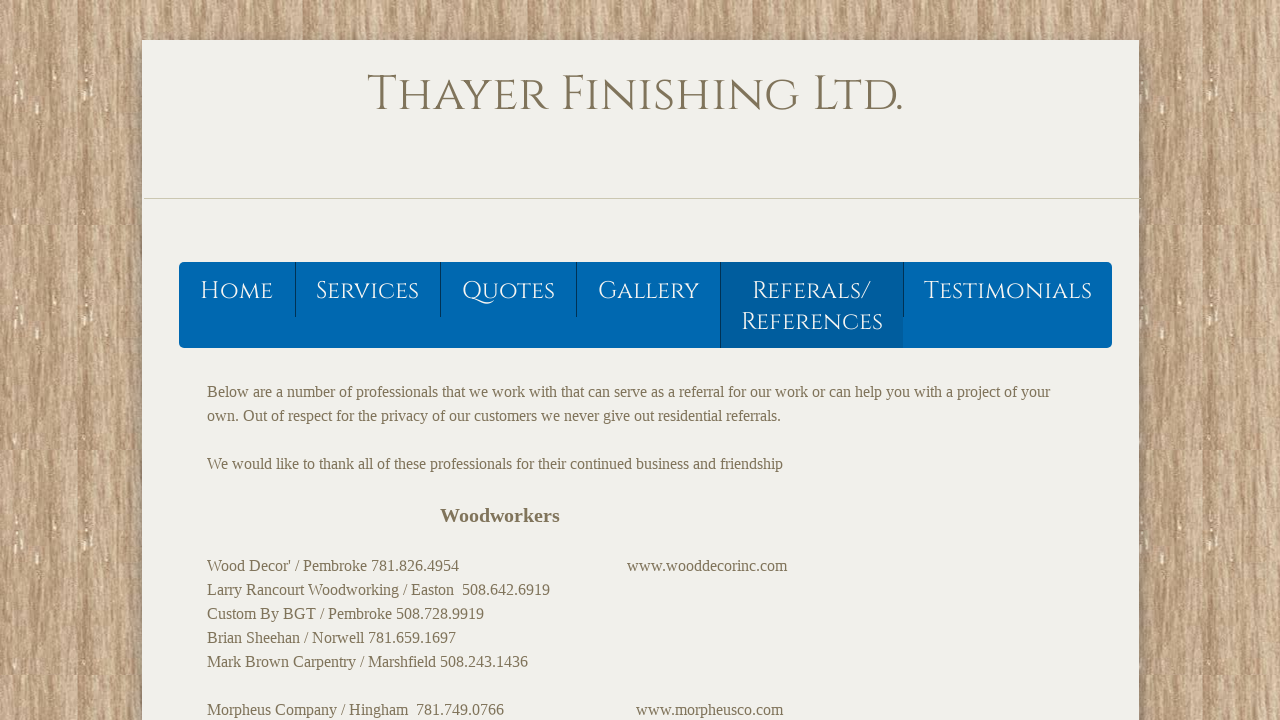

--- FILE ---
content_type: text/css
request_url: http://www.thayerfinishing.com/site.css?v=
body_size: 7485
content:
.wsb-canvas{width:100%;height:100%;position:absolute;overflow-x:auto;overflow-y:scroll;background-color:#f7f7f7;background-repeat:repeat}.wsb-canvas-scrollable{width:100%;position:absolute;z-index:0;top:0;left:0}.wsb-canvas-page-container{width:100%}[class^="icon-"],[class*=" icon-"]{display:inline-block;width:14px;height:14px;margin-top:2px;*margin-right:.3em;line-height:14px;vertical-align:text-top;background-position:14px 14px;background-repeat:no-repeat}.btn [class^="icon-"]{margin-right:4px}.wsb-preview-container{width:100%;height:100%;position:absolute;overflow:auto}.wsb-preview-desktop-container{margin:auto;width:974px;height:1200px;background-color:#f5ede0}.wsb-preview-desktop-page{position:absolute}.wsb-preview-mobile-container{width:100%;height:800px}.wsb-preview-mobile-phone-container{margin:100px auto;width:408px;height:660px}.wsb-preview-mobile-phone{border:30px solid black;border-bottom:80px solid black;width:408px;height:660px;background-color:#FFF;overflow-y:scroll;border-radius:20px}.wsb-media-gallery{margin:0 auto;position:relative}.wsb-media-gallery-slider{list-style:none outside none;margin:0;overflow:hidden;padding:0;text-align:center;position:relative}.wsb-media-gallery-slider.bordered{border:15px solid #f5f5f5}.wsb-media-gallery-slider li{left:0;height:100%;position:absolute;overflow:hidden;width:500px}.wsb-media-gallery-slider img{max-width:100%;max-height:100%;height:auto;width:auto;position:relative}.wsb-media-gallery-slider img.autosize{min-width:100%;min-height:100%;max-width:none;max-height:none}.wsb-media-gallery-caption{bottom:0;position:absolute;color:#fff;background-color:#000;background-color:rgba(0,0,0,.75);text-align:left;padding:10px}a .wsb-media-gallery-caption,a:link .wsb-media-gallery-caption,a:visited .wsb-media-gallery-caption,a:hover .wsb-media-gallery-caption{color:#fff}.wsb-media-gallery-pagination{text-align:center;display:block;list-style:none outside none;margin:0;padding:5px}.wsb-media-gallery-pagination li{background-color:#969696;height:10px;width:10px;display:inline-block;cursor:pointer;margin:4px;-webkit-box-shadow:inset 0 2px 2px rgba(50,50,50,.5);box-shadow:inset 0 2px 2px rgba(50,50,50,.5);-moz-border-radius:5px;-webkit-border-radius:5px;border-radius:5px}.wsb-media-gallery-pagination li.active{background-color:#98c22a;cursor:default}.wsb-media-gallery-pagination-thumbs-wrapper{display:block;position:absolute;left:40px;right:40px;overflow:hidden;bottom:0}.wsb-media-gallery-pagination-thumbs{display:block;list-style:none outside none;margin:0;padding:0;height:80px;position:relative}.wsb-media-gallery-pagination-thumbs li{background-color:transparent;height:60px;width:85px;display:inline-block;cursor:pointer;overflow:hidden;border:2px solid #fff;margin-top:15px!important;cursor:pointer}.wsb-media-gallery-pagination-thumbs li.active{background-color:#3182e6;border:2px solid #3182e6}.wsb-media-gallery-pagination-thumbs-left-arrow,.wsb-media-gallery-pagination-thumbs-right-arrow{width:30px;height:62px;display:block;position:absolute;bottom:1px;background-color:#474747;border:1px solid #474747;background-image:url(https://img1.wsimg.com/wst/v7/WSB7_J_20200505_0100_DEP-18418_2741/v2/images/wsb-slideshow-nav-arrows-sprt.png);background-repeat:no-repeat}.wsb-media-gallery-pagination-thumbs-left-arrow{background-position:10px -133px}.wsb-media-gallery-pagination-thumbs-right-arrow{background-position:10px -29px}.wsb-media-gallery-pagination-thumbs-left-arrow.enabled,.wsb-media-gallery-pagination-thumbs-right-arrow.enabled{border:1px solid #777;cursor:pointer}.wsb-media-gallery-pagination-thumbs-left-arrow.enabled{background-position:10px -81px}.wsb-media-gallery-pagination-thumbs-right-arrow.enabled{background-position:10px 23px}.wsb-media-gallery-pagination-thumbs-left-arrow.enabled:hover,.wsb-media-gallery-pagination-thumbs-right-arrow.enabled:hover{background-color:#777;border:1px solid #777}.wsb-media-gallery-pagination-thumbs-left-arrow{left:0}.wsb-media-gallery-pagination-thumbs-right-arrow{right:0}.wsb-media-gallery-pagination-thumbs-thumbnail-wrapper{height:60px;width:85px;display:block;vertical-align:middle;text-align:center;overflow:hidden}.wsb-media-gallery-pagination-thumbs-thumbnail-wrapper img{min-width:75px;min-height:50px;position:relative;height:auto;width:auto}.wsb-media-gallery .wsb-media-gallery-arrows-left-arrow,.wsb-media-gallery .wsb-media-gallery-arrows-right-arrow{width:22px;height:42px;position:absolute;cursor:pointer;background-image:url(https://img1.wsimg.com/wst/v7/WSB7_J_20200505_0100_DEP-18418_2741/v2/images/wsb-slideshow-arrows.png)}.wsb-media-gallery-arrows-left-arrow{background-position:0 0;left:0}.wsb-media-gallery-arrows-right-arrow{background-position:22px 0;right:0}.wsb-media-gallery .wsb-media-gallery-arrows-hover-left-arrow{top:0;width:20%;min-width:40px;position:absolute;cursor:pointer;background-image:url(https://img1.wsimg.com/wst/v7/WSB7_J_20200505_0100_DEP-18418_2741/v2/images/wsb-slideshow-left-arrow.png);background-position:center center;background-repeat:no-repeat}.wsb-media-gallery .wsb-media-gallery-arrows-hover-right-arrow{top:0;width:20%;min-width:40px;position:absolute;cursor:pointer;background-image:url(https://img1.wsimg.com/wst/v7/WSB7_J_20200505_0100_DEP-18418_2741/v2/images/wsb-slideshow-right-arrow.png);background-position:center center;background-repeat:no-repeat}.wsb-media-gallery .wsb-media-gallery-arrows-hover-left-arrow{left:0}.wsb-media-gallery .wsb-media-gallery-arrows-hover-right-arrow{right:0}.wsb-media-gallery .wsb-media-gallery-overlay{text-align:center}.wsb-media-carousel{text-align:center;position:relative;height:auto;vertical-align:middle}.wsb-media-carousel .wsb-media-carousel-wrapper{display:inline-block;text-align:center;overflow:hidden}.wsb-media-carousel .wsb-media-carousel-wrapper img{height:auto;width:auto;position:relative}.wsb-media-carousel .wsb-media-carousel-overlay{text-align:center;position:absolute;top:0;width:100%;height:100%}@font-face{font-family:"WSB Mobile Navigation";src:url("https://img1.wsimg.com/wst/v7/WSB7_J_20200505_0100_DEP-18418_2741/v2/fonts/wsb-mobile-nav.eot");src:local("☺"),url("https://img1.wsimg.com/wst/v7/WSB7_J_20200505_0100_DEP-18418_2741/v2/fonts/wsb-mobile-nav.eot?#iefix") format("embedded-opentype"),url("https://img1.wsimg.com/wst/v7/WSB7_J_20200505_0100_DEP-18418_2741/v2/fonts/wsb-mobile-nav.woff") format("woff"),url("https://img1.wsimg.com/wst/v7/WSB7_J_20200505_0100_DEP-18418_2741/v2/fonts/wsb-mobile-nav.ttf") format("truetype"),url("https://img1.wsimg.com/wst/v7/WSB7_J_20200505_0100_DEP-18418_2741/v2/fonts/wsb-mobile-nav.svg#wsbmobilenav") format("svg")}@media screen and (max-device-width:480px){@font-face{font-family:"WSB Mobile Navigation";src:url("https://img1.wsimg.com/wst/v7/WSB7_J_20200505_0100_DEP-18418_2741/v2/fonts/wsb-mobile-nav.woff") format("woff"),url("https://img1.wsimg.com/wst/v7/WSB7_J_20200505_0100_DEP-18418_2741/v2/fonts/wsb-mobile-nav.ttf") format("truetype"),url("https://img1.wsimg.com/wst/v7/WSB7_J_20200505_0100_DEP-18418_2741/v2/fonts/wsb-mobile-nav.svg#wsbmobilenav") format("svg")}}*{-webkit-tap-highlight-color:rgba(0,0,0,0);-moz-tap-highlight-color:rgba(0,0,0,0)}#mobile-site-view{position:relative;top:0;bottom:0}#mobile-site-view .mobile-menu,#mobile-site-view .mobile-menu a,#mobile-site-view .mobile-menu a:hover,#mobile-site-view .mobile-menu a:visited,#mobile-site-view .mobile-nav,#mobile-site-view .mobile-nav a,#mobile-site-view .mobile-nav a:hover,#mobile-site-view .mobile-nav a:visited{font-family:Arial,sans-serif}.mobile-hamburger{float:left}.mobile-hamburger:before{content:"\aaaf";position:absolute;top:-1px;left:6px;font-size:36pt}#mobile-site-view .icon-wsb-mobile{background:0;font-family:'WSB Mobile Navigation';speak:none;font-size:30px;font-style:normal;font-weight:normal;font-variant:normal;text-transform:none;line-height:50px;-webkit-font-smoothing:antialiased}#mobile-site-view .icon-wsb-mobile.down:before{content:"\25bc"}#mobile-site-view .icon-wsb-mobile.phone:before{content:"\aaad";position:absolute;top:-2px;left:7px;font-size:34pt}#mobile-site-view .icon-wsb-mobile.marker:before{content:"\aaae";position:absolute;top:-2px;left:7px;font-size:36pt}#mobile-site-view .mobile-menu{margin:0;padding:0;font-size:0;height:50px;position:absolute;top:0;left:0;right:0}#mobile-site-view .mobile-menu.fixed{position:fixed}#mobile-site-view .mobile-menu button{width:48px;height:50px;border:0;background-color:transparent;padding:0;position:absolute}#mobile-site-view .mobile-menu button i{background-color:transparent;cursor:pointer;height:40px;margin:4px;width:40px;position:relative;border-radius:5px}#mobile-site-view .mobile-menu button.btn-2{position:absolute;right:54px;padding-right:2px;outline:0}#mobile-site-view .mobile-menu button.btn-1{position:absolute;right:4px;padding-left:2px;outline:0}#mobile-site-view .mobile-menu .nav-current{text-align:center;background-color:transparent;font-size:20px;font-weight:normal;left:50px;height:50px;line-height:50px;padding:0 15px 0 15px;position:absolute;right:0;white-space:nowrap;overflow:hidden;-ms-text-overflow:ellipsis;-o-text-overflow:ellipsis;text-overflow:ellipsis;outline:0}.toggle-nav{outline:0}#mobile-site-view .mobile-menu .nav-current.leftBtn-0{left:0;outline:0}#mobile-site-view .mobile-menu .nav-current.btns-1{right:50px;outline:0}#mobile-site-view .mobile-menu .nav-current.btns-2{right:100px;outline:0}#mobile-overlay{position:absolute;height:100vh;width:100vw;opacity:.5;top:50px;background-color:black;display:none;z-index:10000}#mobile-site-view .mobile-nav{position:absolute;float:left;top:0;bottom:0;right:100%;font-size:16pt;padding:0;z-index:10001;height:calc(100% - 0)}#mobile-site-view .mobile-nav ul{height:100%;width:100%;padding:0;margin:0;list-style:none;overflow-x:hidden;overflow-y:auto}#mobile-site-view .mobile-nav ul li{height:51px;position:relative}#mobile-site-view .mobile-nav ul li:last-child{border-bottom:0}#mobile-site-view .mobile-nav ul li a{text-decoration:none;position:absolute;left:0;right:0;top:0;bottom:0;padding:0 25px 0 25px;line-height:50px;white-space:nowrap;overflow:hidden;-ms-text-overflow:ellipsis;-o-text-overflow:ellipsis;text-overflow:ellipsis;font-size:16pt;font-weight:normal;margin:0}#mobile-site-view .mobile-nav ul li a.sub-1{padding-left:50px}#mobile-site-view .mobile-nav ul li a.sub-2{padding-left:100px}#mobile-site-view .mobile-nav ul li a.sub-3{padding-left:150px}#mobile-site-view .mobile-nav ul li a.active{font-weight:bold}.mobilepod{padding:5px 5px 10px 5px!important;overflow:hidden}html,body,div,span,applet,object,iframe,h1,h2,h3,h4,h5,h6,p,blockquote,pre,a,abbr,acronym,address,big,cite,code,del,dfn,em,img,ins,kbd,q,s,samp,small,strike,strong,sub,sup,tt,var,b,u,i,center,dl,dt,dd,ol,ul,li,fieldset,form,label,legend,table,caption,tbody,tfoot,thead,tr,th,td,article,aside,canvas,details,embed,figure,figcaption,footer,header,hgroup,menu,nav,output,ruby,section,summary,time,mark,audio,video{margin-top:0;margin-bottom:0}article,aside,details,figcaption,figure,footer,header,hgroup,main,nav,section,summary{display:block}audio,canvas,video{display:inline-block}audio:not([controls]){display:none;height:0}[hidden]{display:none}html{margin:0}body{font-family:sans-serif;-webkit-text-size-adjust:100%;-ms-text-size-adjust:100%;font-size:14px;line-height:1.3;margin:0}a:focus{outline:thin dotted}a:active,a:hover{outline:0}abbr[title]{border-bottom:1px dotted}b,strong{font-weight:bold}dfn{font-style:italic}hr{-moz-box-sizing:content-box;box-sizing:content-box;height:0}mark{background:#ff0;color:#000}code,kbd,pre,samp{font-family:monospace,serif;font-size:1em}pre{white-space:pre-wrap}q{quotes:"\201C" "\201D" "\2018" "\2019"}small{font-size:80%}sub,sup{font-size:75%;line-height:0;position:relative;vertical-align:baseline}sup{top:-0.5em}sub{bottom:-0.25em}img{border:0}svg:not(:root){overflow:hidden}figure{margin:0}fieldset{border:1px solid #c0c0c0;padding:.35em .625em .75em}legend{border:0;padding:0}button,input,select,textarea{font-family:inherit;font-size:100%}button,input{line-height:normal}button,select{text-transform:none}button,html input[type="button"],input[type="reset"],input[type="submit"]{-webkit-appearance:button;cursor:pointer}button[disabled],html input[disabled]{cursor:default}input[type="checkbox"],input[type="radio"]{box-sizing:border-box;padding:0}input[type="search"]{-webkit-appearance:textfield;-moz-box-sizing:content-box;-webkit-box-sizing:content-box;box-sizing:content-box}input[type="search"]::-webkit-search-cancel-button,input[type="search"]::-webkit-search-decoration{-webkit-appearance:none}button::-moz-focus-inner,input::-moz-focus-inner{border:0;padding:0}textarea{overflow:auto;vertical-align:top}table{border-collapse:collapse;border-spacing:0}h1,h2,h3,h4,h5,h6{font-weight:bold}h1{font-size:2em}h2{font-size:1.5em}h3{font-size:1.17em}h4{font-size:1em}h5{font-size:.83em}h6{font-size:.67em}.clearfix:before,.clearfix:after{content:" ";display:table}.clearfix:after{clear:both}.clearfix{*zoom:1}.customform_label.adjacent{height:auto}.fb_iframe_widget{border:none!important}.wsb-canvas-scrollable{min-width:1200px}.wsb-nav{position:relative;background-image:url([data-uri]);background-repeat:repeat}.wsb-nav.mobile{max-width:100%;-moz-box-sizing:border-box;box-sizing:border-box;margin:0 auto}.wsb-nav.mobile>a{display:inline-block;padding-left:5px;padding-right:5px;white-space:nowrap}.wsb-nav ul{display:table;position:relative;width:auto;margin:0 auto;padding:0;list-style-type:none}.nav-btn-left{text-align:left}.nav-btn-left>ul{margin-left:0}.nav-btn-left.nav-vertical>ul{text-align:left}.nav-btn-center{text-align:center}.nav-btn-center.nav-vertical>ul{text-align:center}.nav-btn-right{text-align:right}.nav-btn-right>ul{margin-right:0}.nav-btn-right.nav-vertical>ul{text-align:right}.nav-btn-stretch>ul{width:100%}.mobile.nav-text-left,.nav-text-left>ul>li{text-align:left}.mobile.nav-text-right,.nav-text-right>ul>li{text-align:right}.mobile.nav-text-center,.nav-text-center>ul>li{text-align:center}.nav-horizontal>ul>li{display:inline-block}.nav-horizontal.nav-btn-stretch>ul>li,.nav-horizontal.nav-equal-width>ul>li{display:table-cell}.nav-vertical>ul>li{display:table;margin-left:auto;margin-right:auto;border-width:0!important}.nav-vertical.nav-btn-left>ul>li{margin-left:0}.nav-vertical.nav-btn-right>ul>li{margin-right:0}.nav-vertical.nav-btn-stretch>ul>li,.nav-vertical.nav-equal-width>ul>li{display:block}.wsb-nav li.has-children>a:after{content:' ►';display:none}.wsb-nav.nav-horizontal>ul>li.has-children>a:after{content:' ▼';display:none}.wsb-nav>ul ul{display:none;position:absolute;top:0;left:0;background-color:#fff;border:solid 1px #efefef;width:200px}.wsb-nav>ul ul li a{color:#333;padding:.25em .6em;display:block;text-decoration:none}.wsb-nav>ul ul li:hover>a{background-color:#efefef}.nav_simple>ul>li{border-right:1px #aeaeae solid;padding:0 20px}.nav_simple>ul>li:last-child{border-right:0}.nav_simple>ul>li>a:hover{text-decoration:none}.txt{word-wrap:break-word}.txt table{max-width:100%}.wsb-element-text a,.wsb-text-element a{font-size:inherit!important}.clearfix:before,.clearfix:after{content:" ";display:table}.clearfix:after{clear:both}.clearfix{*zoom:1}.wsb-yelp{padding:10px 10px 0;border:1px solid #efefef;-moz-border-radius:5px;-webkit-border-radius:5px;border-radius:5px;min-width:196px;overflow:hidden}.wsb-yelp-name-deal-wrap,.body .wsb-yelp-name-deal-wrap{margin-bottom:15px}.wsb-yelp-photo{float:left;display:block;width:100px;height:100px}.wsb-yelp-photo img{width:100px;height:100px}.wsb-yelp-main-title-wrap{float:right;margin-left:-115px;width:100%}.wsb-yelp-main-title{margin-left:115px}.wsb-yelp-business-name{font-size:24px;line-height:1}.wsb-yelp-rating-wrap{font-size:16px;min-height:28px;padding-top:6px}a.wsb-yelp-review-link,a.wsb-yelp-review-link:link,a.wsb-yelp-review-link:visited,a.wsb-yelp-review-link:hover,.body a.wsb-yelp-review-link,.body a.wsb-yelp-review-link:link,.body a.wsb-yelp-review-link:visited,.body a.wsb-yelp-review-link:hover{text-decoration:none;color:#000}a.wsb-yelp-deal-wrap,a.wsb-yelp-deal-wrap:link,a.wsb-yelp-deal-wrap:visited,a.wsb-yelp-deal-wrap:hover{background-color:#C41200;display:block;-moz-border-radius:3px;-webkit-border-radius:3px;border-radius:3px;padding:0 10px;color:#fff!important;font-size:18px;text-decoration:none!important;font-weight:normal;font-style:normal!important}.wsb-yelp-deal-title{max-width:189px;word-break:break-all;word-wrap:break-word;text-overflow:ellipsis;display:block;float:left;padding-top:11px;background-image:url(//img1.wsimg.com/wst/v7/WSB7_J_20200505_0100_DEP-18418_2741/v1/images/yelp-deal-tag.png);background-repeat:no-repeat;background-position:left 16px;padding-left:22px}.wsb-yelp-no-deal-title{max-width:211px;word-break:break-all;word-wrap:break-word;text-overflow:ellipsis;display:block;float:left;padding-top:11px;line-height:1.2}a.wsb-yelp-deal-wrap img{float:right;width:68px;height:33px;padding:5px 0 4px}.wsb-yelp-review-business-link,.wsb-yelp-review-business-link:link,.wsb-yelp-review-business-link:visited{float:right;text-decoration:underline;display:inline-block;padding:10px 0 0}.wsb-yelp-review-business-link:hover{text-decoration:none}.wsb-yelp-reviews-wrap{margin:0;padding:0;list-style:none}.wsb-yelp-reviews-wrap li,.body .wsb-yelp-reviews-wrap li{margin-bottom:20px;padding-bottom:20px;border-bottom:1px dotted #aeaeae}.wsb-yelp-rating-review-wrap{font-size:18px;line-height:1;margin-bottom:5px!important}.wsb-yelp-user-img{float:left;width:38px;border:1px solid #000!important;display:block}.wsb-yelp-rating-img{margin-right:5px;vertical-align:middle}.wsb-yelp-date{font-size:14px!important;color:#969696}.wsb-yelp-review{float:right;width:100%;margin-left:-50px}.wsb-yelp-review-in{margin-left:50px;padding-right:10px}.wsb-yelp-review-excerpt{font-size:14px;line-height:1.4}.wsb-yelp-address-wrap,.body .wsb-yelp-address-wrap{margin-bottom:10px}.wsb-yelp-address{float:left;font-size:14px}.wsb-yelp-phone{float:right;font-size:14px}.wsb-yelp-map{height:250px;width:100%;position:relative;margin-bottom:10px!important}.wsb-yelp-map iframe{width:100%;height:100%;border:0}.wsb-yelp-map-link,.wsb-yelp-map-link:link,.wsb-yelp-map-link:visited,.body .wsb-yelp-map-link,.body .wsb-yelp-map-link:link,.body .wsb-yelp-map-link:visited{position:absolute;bottom:0;height:20px;line-height:20px;vertical-align:middle;padding:5px 5px 5px 10px;left:0;right:0;display:block;background-color:#545454;background-color:rgba(0,0,0,0.7);color:white;font-weight:normal;font-style:normal}.wsb-yelp-footer-wrap{margin-top:15px!important}.wsb-yelp-footer{background-color:#efefef;height:40px;text-align:center;margin:0 -10px!important;clear:both}.wsb-yelp-footer-icn{background-image:url(//img1.wsimg.com/wst/v7/WSB7_J_20200505_0100_DEP-18418_2741/v1/images/yelp-icn.png);width:20px;height:24px;display:inline-block;margin-top:9px!important}.wsb-yelp-error{position:absolute;top:0;left:0;bottom:0;right:0;background-color:#fff;background-image:url(//img1.wsimg.com/wst/v7/WSB7_J_20200505_0100_DEP-18418_2741/v1/images/Large_Yelp.png);background-repeat:no-repeat;background-position:center center;display:table;text-align:center;height:100%;z-index:10001}.wsb-yelp-error-wrap{display:table-cell;vertical-align:middle;padding:0 20px}.wsb-yelp-error-oops{font-size:30px;font-weight:bold;color:#C41200;line-height:1.7}.wsb-yelp-error-text{font-size:14px;font-family:"Maven Pro";color:#272727;line-height:1.5;margin-bottom:15px!important;padding-top:30px;margin-left:20px;margin-right:20px;text-align:left}.wsb-yelp-error-refresh-btn,.wsb-yelp-error-refresh-btn:link,.wsb-yelp-error-refresh-btn:visited,.wsb-yelp-error-refresh-btn:hover{display:inline-block;padding:0 20px;font-size:15px;height:32px;line-height:33px;-moz-border-radius:3px;-webkit-border-radius:3px;border-radius:3px;color:#fff;background:#989898;background:url([data-uri]);background:-moz-linear-gradient(top,#989898 0,#989898 100%);background:-webkit-gradient(linear,left top,left bottom,color-stop(0%,#989898),color-stop(100%,#989898));background:-webkit-linear-gradient(top,#989898 0,#989898 100%);background:-o-linear-gradient(top,#989898 0,#989898 100%);background:-ms-linear-gradient(top,#989898 0,#989898 100%);background:linear-gradient(to bottom,#989898 0,#989898 100%);text-align:center;text-decoration:none}.wsb-yelp-no-reviews{background-image:url(//img1.wsimg.com/wst/v7/WSB7_J_20200505_0100_DEP-18418_2741/v1/images/lg-yelp-icn.png);background-repeat:no-repeat;background-position:center center}.wsb-yelp-error-footer{position:absolute;bottom:0;background-color:#efefef;padding:10px 0;left:0;right:0}.wsb-yelp-yikes{background-color:#C02F24;color:#fff;font-size:32px;line-height:1;padding:15px 20px 14px;border-radius:3px;background-image:url(//img1.wsimg.com/wst/v7/WSB7_J_20200505_0100_DEP-18418_2741/v1/images/wsb-v7-sprite.png);background-position:right -11406px;background-repeat:no-repeat;text-align:left}.wsb-yelp-error-btn-wrapper{text-align:center}.wsb-widget-error-btn{font-family:Arial,Verdana,sans-serif;font-weight:normal;display:inline-block;font-size:15px;height:32px;min-width:58px;line-height:33px;padding:1px 11px;color:#fff;text-align:center;vertical-align:middle;cursor:pointer;-webkit-border-radius:3px;-moz-border-radius:3px;border-radius:3px;text-decoration:none!important;border:0;font-weight:normal;font-style:normal;outline:0;color:#fff!important;background-color:#8a8a8a;background:#8a8a8a;background:url([data-uri]) left top;background:-moz-linear-gradient(top,#8a8a8a 0,#5c5c5c 100%);background:-webkit-gradient(linear,left top,left bottom,color-stop(0%,#8a8a8a),color-stop(100%,#5c5c5c));background:-webkit-linear-gradient(top,#8a8a8a 0,#5c5c5c 100%);background:-o-linear-gradient(top,#8a8a8a 0,#5c5c5c 100%);background:-ms-linear-gradient(top,#8a8a8a 0,#5c5c5c 100%);background:linear-gradient(to bottom,#8a8a8a 0,#5c5c5c 100%)}.wsb-yelp-rating{background:url(https://s3-media2.fl.yelpcdn.com/assets/srv0/yelp_design_web/9bec2045845c/assets/img/stars/stars.png) no-repeat;background-size:132px 560px;display:inline-block;vertical-align:middle}.wsb-yelp-rating-medium{width:102px;height:18px}.wsb-yelp-rating-large{width:132px;height:24px}.wsb-yelp-rating-5{background-position:0 -402px}.wsb-yelp-rating-4_5{background-position:0 -384px}.wsb-yelp-rating-4{background-position:0 -366px}.wsb-yelp-rating-3_5{background-position:0 -348px}.wsb-yelp-rating-3{background-position:0 -330px}.wsb-yelp-rating-2_5{background-position:0 -312px}.wsb-yelp-rating-2{background-position:0 -294px}.wsb-yelp-rating-1_5{background-position:0 -276px}.wsb-yelp-rating-1{background-position:0 -258px}.wsb-yelp-rating-0{background-position:0 -240px}.wsb-yelp-head-rating-5{background-position:0 -216px}.wsb-yelp-head-rating-4_5{background-position:0 -192px}.wsb-yelp-head-rating-4{background-position:0 -168px}.wsb-yelp-head-rating-3_5{background-position:0 -144px}.wsb-yelp-head-rating-3{background-position:0 -120px}.wsb-yelp-head-rating-2_5{background-position:0 -96px}.wsb-yelp-head--rating-2{background-position:0 -72px}.wsb-yelp-head-rating-1_5{background-position:0 -48px}.wsb-yelp-head-rating-1{background-position:0 -24px}.wsb-yelp-head-rating-0{background-position:0 0}.rating-qualifier{display:block;float:left;color:#666;font-weight:normal}.wsb-yelp-rating-img-offscreen{height:1px;width:1px}.img_border_shadow{border:5px #fff solid;-webkit-box-shadow:0 2px 7px rgba(50,50,50,0.6);-moz-box-shadow:0 2px 7px rgba(50,50,50,0.6);box-shadow:0 2px 7px rgba(50,50,50,0.6)}.img_shadow{-webkit-box-shadow:0 3px 7px rgba(50,50,50,0.75);-moz-box-shadow:0 3px 7px rgba(50,50,50,0.75);box-shadow:0 3px 7px rgba(50,50,50,0.75)}.img_rounded_corners{-moz-border-radius:15px;-webkit-border-radius:15px;border-radius:15px;overflow:hidden}.map{position:relative;top:0;bottom:0;left:0;right:0}.map iframe{position:relative;border-style:none;overflow:hidden;top:0;bottom:0;left:0;right:0}.map a.larger-map-link,.map a.larger-map-link:link,.map a.larger-map-link:visited,.map a.larger-map-link:hover{position:absolute;bottom:0;height:20px;line-height:20px;vertical-align:middle;padding:5px 5px 5px 10px;left:0;right:0;display:block;background-color:#545454;background-color:rgba(0,0,0,0.7);color:white;font-weight:normal;font-style:normal}.mapbox-leaflet-zoom-control-bottom{bottom:20px!important}.mapbox-legend-padding{padding:0!important}.form-label{display:block;margin-bottom:3px;cursor:default}.form-value{display:block;width:100%;*width:auto;-moz-box-sizing:border-box;-webkit-box-sizing:border-box;box-sizing:border-box;border:1px solid #999;padding:5px}textarea.form-value{resize:none}.form-button-disabled{cursor:default;opacity:.4;filter:alpha(opacity = 40)}.form-value-invalid{border:1px solid #d00000;background-color:#ffdcdc}.form-req{color:red}span.sf-dp-wrapper.dp-wrapper{position:fixed!important}.opt-in{display:table-cell}.opt-in-checkbox{margin:5px;display:inline-block}.opt-in-label{display:table!important}.wsb-media-gallery{margin:0 auto;position:relative}.wsb-media-gallery-slider{list-style:none outside none;margin:0;overflow:hidden;padding:0;text-align:center;position:relative}.wsb-media-gallery-slider.bordered{border:15px solid #f5f5f5}.wsb-media-gallery-slider.bordered a div{text-decoration:underline}.wsb-media-gallery-slider.bordered a div:hover{text-decoration:none}.wsb-media-gallery-slider li{left:0;height:100%;position:absolute;overflow:hidden;width:500px}.wsb-media-gallery-slider img{max-width:100%;max-height:100%;height:auto;width:auto;position:relative}.wsb-media-gallery-slider img.autosize{min-width:100%;min-height:100%;max-width:none;max-height:none}.wsb-media-gallery-caption{bottom:0;position:absolute;color:#fff;background-color:#000;background-color:rgba(0,0,0,.75);text-align:left;padding:10px}a .wsb-media-gallery-caption,a:link .wsb-media-gallery-caption,a:visited .wsb-media-gallery-caption,a:hover .wsb-media-gallery-caption{color:#fff}.wsb-media-gallery-pagination{text-align:center;display:block;list-style:none outside none;margin:0;padding:5px}.wsb-media-gallery-pagination li{background-color:#969696;height:10px;width:10px;display:inline-block;cursor:pointer;margin:4px;-webkit-box-shadow:inset 0 2px 2px rgba(50,50,50,.5);box-shadow:inset 0 2px 2px rgba(50,50,50,.5);-moz-border-radius:5px;-webkit-border-radius:5px;border-radius:5px}.wsb-media-gallery-pagination li.active{background-color:#98c22a;cursor:default}.wsb-media-gallery-pagination-thumbs-wrapper{display:block;position:absolute;left:40px;right:40px;overflow:hidden;bottom:0}.wsb-media-gallery-pagination-thumbs{display:block;list-style:none outside none;margin:0;padding:0;height:80px;position:relative}.wsb-media-gallery-pagination-thumbs li{background-color:transparent;height:60px;width:85px;display:inline-block;cursor:pointer;overflow:hidden;border:2px solid #fff;margin-top:15px!important;cursor:pointer}.wsb-media-gallery-pagination-thumbs li.active{background-color:#3182e6;border:2px solid #3182e6}.wsb-media-gallery-pagination-thumbs-left-arrow,.wsb-media-gallery-pagination-thumbs-right-arrow{width:30px;height:62px;display:block;position:absolute;bottom:1px;background-color:#474747;border:1px solid #474747;background-image:url(//img1.wsimg.com/wst/v7/WSB7_J_20200505_0100_DEP-18418_2741/v1/images/wsb-slideshow-nav-arrows-sprt.png);background-repeat:no-repeat}.wsb-media-gallery-pagination-thumbs-left-arrow{background-position:10px -133px}.wsb-media-gallery-pagination-thumbs-right-arrow{background-position:10px -29px}.wsb-media-gallery-pagination-thumbs-left-arrow.enabled,.wsb-media-gallery-pagination-thumbs-right-arrow.enabled{border:1px solid #777;cursor:pointer}.wsb-media-gallery-pagination-thumbs-left-arrow.enabled{background-position:10px -81px}.wsb-media-gallery-pagination-thumbs-right-arrow.enabled{background-position:10px 23px}.wsb-media-gallery-pagination-thumbs-left-arrow.enabled:hover,.wsb-media-gallery-pagination-thumbs-right-arrow.enabled:hover{background-color:#777;border:1px solid #777}.wsb-media-gallery-pagination-thumbs-left-arrow{left:0}.wsb-media-gallery-pagination-thumbs-right-arrow{right:0}.wsb-media-gallery-pagination-thumbs-thumbnail-wrapper{height:60px;width:85px;display:block;vertical-align:middle;text-align:center;overflow:hidden}.wsb-media-gallery-pagination-thumbs-thumbnail-wrapper img{min-width:75px;min-height:50px;position:relative;height:auto;width:auto}.wsb-media-gallery .wsb-media-gallery-arrows-left-arrow,.wsb-media-gallery .wsb-media-gallery-arrows-right-arrow{width:22px;height:42px;position:absolute;cursor:pointer;background-image:url(//img1.wsimg.com/wst/v7/WSB7_J_20200505_0100_DEP-18418_2741/v1/images/wsb-slideshow-arrows.png)}.wsb-media-gallery-arrows-left-arrow{background-position:0 0;left:0}.wsb-media-gallery-arrows-right-arrow{background-position:22px 0;right:0}.wsb-media-gallery .wsb-media-gallery-arrows-hover-left-arrow{top:0;width:20%;min-width:40px;position:absolute;cursor:pointer;background-image:url(//img1.wsimg.com/wst/v7/WSB7_J_20200505_0100_DEP-18418_2741/v1/images/wsb-slideshow-left-arrow.png);background-position:center center;background-repeat:no-repeat}.wsb-media-gallery .wsb-media-gallery-arrows-hover-right-arrow{top:0;width:20%;min-width:40px;position:absolute;cursor:pointer;background-image:url(//img1.wsimg.com/wst/v7/WSB7_J_20200505_0100_DEP-18418_2741/v1/images/wsb-slideshow-right-arrow.png);background-position:center center;background-repeat:no-repeat}.wsb-media-gallery .wsb-media-gallery-arrows-hover-left-arrow{left:0}.wsb-media-gallery .wsb-media-gallery-arrows-hover-right-arrow{right:0}.wsb-media-gallery .wsb-media-gallery-overlay{text-align:center}.shadow_lifted:before,.shadow_lifted:after,.shadow_curved_horizontal:before,.shadow_curved_horizontal:after,.shadow_curved_vertical:before,.shadow_curved_vertical:after{content:"";position:absolute;z-index:-2}.shadow_drop_shadow{-webkit-box-shadow:0 3px 7px rgba(50,50,50,0.75);-moz-box-shadow:0 3px 7px rgba(50,50,50,0.75);box-shadow:0 3px 7px rgba(50,50,50,0.75)}.shadow_lifted:before,.shadow_lifted:after{bottom:15px;left:10px;width:50%;height:20%;max-width:300px;max-height:100px;-webkit-box-shadow:0 15px 10px rgba(0,0,0,0.7);-moz-box-shadow:0 15px 10px rgba(0,0,0,0.7);box-shadow:0 15px 10px rgba(0,0,0,0.7);-webkit-transform:rotate(-3deg);-moz-transform:rotate(-3deg);-ms-transform:rotate(-3deg);-o-transform:rotate(-3deg);transform:rotate(-3deg)}.shadow_lifted:after{right:10px;left:auto;-webkit-transform:rotate(3deg);-moz-transform:rotate(3deg);-ms-transform:rotate(3deg);-o-transform:rotate(3deg);transform:rotate(3deg)}.shadow_curved_horizontal:before,.shadow_curved_vertical:before{top:10px;bottom:10px;left:0;right:50%;-webkit-box-shadow:0 0 15px rgba(0,0,0,0.6);-moz-box-shadow:0 0 15px rgba(0,0,0,0.6);box-shadow:0 0 15px rgba(0,0,0,0.6);-moz-border-radius:10px / 100px;border-radius:10px / 100px}.shadow_curved_horizontal:before{top:0;bottom:0;left:10px;right:10px;-moz-border-radius:100px / 10px;border-radius:100px / 10px}.shadow_curved_vertical:before{right:0}.mobilepod .shadow_curved_vertical:before{display:none}.mobilepod .shadow_curved_horizontal:before{display:none}.page{-webkit-box-shadow:0 7px 17px rgba(50,50,50,0.5);-moz-box-shadow:0 7px 17px rgba(50,50,50,0.5);box-shadow:0 7px 17px rgba(50,50,50,0.5);padding-bottom:40px}.body{font-family:"verdana";font-size:16px;color:#80745b}p{line-height:1.5}a,a:visited{color:#e15e33;text-decoration:underline}a:hover{text-decoration:none}h1,h2,h3,h4{line-height:1;font-family:"Cinzel";font-weight:normal;color:#80745b}h1{font-size:48px}h2{font-size:45px}h3{font-size:35px}h4{font-size:25px}div.editor_logo{font-family:"Cinzel";font-size:88px;color:#80745b;font-weight:400}div.editor_slogan{font-family:"Cinzel";font-size:22px;color:#fff;font-weight:normal}div.editor_copyright{font-size:13px}.editor_cinzel_font{font-family:"Cinzel"}.form-label{font-size:15px}.form-value{border:1px #cbc7b1 solid;height:40px}textarea.form-value{height:150px}.form-value-invalid{border-color:red}.form-submit{background:#e15e33;border:1px solid #e7805e;color:#f6f5f2;font-family:sans-serif;font-size:14px;font-weight:normal;padding:10px;-moz-border-radius:5px;-webkit-border-radius:5px;border-radius:5px}.form-submit:hover{background:#e7805e;cursor:pointer}.map{border:1px solid #cbc7b1}.nav_theme>ul{-moz-border-radius:5px;-webkit-border-radius:5px;border-radius:5px;background-color:#0068b0}.nav_theme .nav-vertical>ul{-moz-border-radius:5px;-webkit-border-radius:5px;border-radius:5px}.nav_theme>ul>li>a{padding:14px 20px 10px;text-decoration:none;color:#f6f5f2;font-family:"Cinzel";font-size:24px;display:block;position:relative;border-left:1px solid #003255}.nav_theme>ul>li:first-child>a{border-left:none}.nav_theme>ul>li.active>a,.nav_theme>ul>li:hover>a{background-color:rgba(0,0,0,.1)}.nav_theme .nav-subnav{font-size:16px;font-family:"Cinzel"}.nav_theme .nav-subnav li>a{color:#80745b}.nav_theme .nav-subnav li:hover>a{background:#80745b;color:#fff}.shape_rounded{border-radius:5px;background-color:#80745b}.shape_green{background-color:#0068b0;filter:alpha(opacity=77);opacity:.77}.img_main{border-bottom:1px solid #ee6722}.img_small{border:1px solid #cbc7b1}#locu-render-output .locu-wsb{padding:0 20px}#locu-render-output .locu-wsb .locu-nav{text-align:center;border-bottom:0}#locu-render-output .locu-wsb .locu-nav .locu-tab{font-family:'Cinzel',Times;color:#9b8e73;-webkit-border-radius:0;-moz-border-radius:0;border-radius:0;border-top:0;border-left:0;border-right:0;text-transform:none;font-size:16px;letter-spacing:0;margin:0;letter-spacing:1px;text-transform:uppercase;padding-left:20px;padding-right:20px}#locu-render-output .locu-wsb .locu-nav .locu-tab.locu-active{border-bottom:0;color:#80745b}#locu-render-output .locu-wsb .locu-nav .locu-tab:hover{border-bottom:0;color:#80745b}#locu-render-output .locu-wsb .locu-section-name-inner:before,#locu-render-output .locu-wsb .locu-section-name-inner:after{display:none}#locu-render-output .locu-wsb .locu-section-name{font-family:'Cinzel',Times;color:#80745b;text-align:center;text-transform:none;letter-spacing:0;margin:0;padding:0}#locu-render-output .locu-wsb .locu-section-name-inner{font-size:40px;padding:20px 0;line-height:110%;letter-spacing:2px;text-transform:uppercase;text-align:center}#locu-render-output .locu-wsb .locu-subsection{width:80%;margin:0 auto}#locu-render-output .locu-wsb .locu-subsection-name{font-family:'Cinzel',Times;color:#80745b;font-size:18px;line-height:130%;text-transform:uppercase;letter-spacing:1px;text-align:center;text-transform:none;margin-bottom:10px;margin-top:10px;letter-spacing:0}#locu-render-output .locu-wsb .locu-menu-item{text-align:center}#locu-render-output .locu-wsb .locu-menu-item-name{font-family:'Cinzel',Times;text-align:center;margin-bottom:3px;font-weight:bold;position:static;margin-right:0;display:block;margin-top:20px}#locu-render-output .locu-wsb .locu-menu-item-description{text-align:center;line-height:140%}#locu-render-output .locu-wsb .locu-note{border-top:solid 1px #0068b0;border-bottom:solid 1px #0068b0;text-align:center;font-style:normal;padding:20px;font-size:14px;line-height:130%}#locu-render-output .locu-wsb .locu-option-group{text-align:center}#locu-render-output .locu-wsb .locu-option-group-name{font-family:'Cinzel',Times;margin:10px 0;text-align:center}#locu-render-output .locu-wsb .locu-option-name{font-family:'Cinzel',Times;text-align:center;font-style:normal}#locu-render-output .locu-wsb .locu-option-price{font-family:'Cinzel',Times;text-align:center;font-weight:bold;margin:0 5px}#locu-render-output .locu-wsb.locu-attribution-footer{padding-top:30px;text-align:center}#locu-render-output .locu-mobile-menu .locu-wsb .locu-nav .locu-tab{display:inline-block;margin:0;font-size:14px}#locu-render-output .locu-mobile-menu .locu-wsb .locu-menu-name{display:none}#locu-render-output .locu-mobile-menu .locu-wsb .locu-section-name{padding:20px 0;margin:0}#locu-render-output .locu-mobile-menu .locu-wsb .locu-section-name-inner{text-align:center;font-size:20px;padding:0;margin-top:10px}#locu-render-output .locu-mobile-menu .locu-wsb .locu-note{border-top:solid 1px #0068b0;border-bottom:solid 1px #0068b0;text-align:center;padding:20px;font-size:14px;font-style:normal}#locu-render-output .locu-mobile-menu .locu-wsb .locu-menu-item-price{font-family:'Cinzel',Times;border-top:solid 1px #0068b0;padding:3px 0 0 0;margin:5px auto;font-weight:bold;font-size:15px;position:static;text-align:center;display:inline-block}#locu-render-output .locu-web-menu .locu-wsb .locu-menu-item-price{font-family:'Cinzel',Times;border-top:solid 1px #0068b0;padding:3px 0 0 0;margin:5px auto;font-weight:bold;font-size:15px;position:static;text-align:center;display:inline-block}.addthis-smartlayers h2{background-color:transparent!important;border:none!important}.form-submit{margin-top:30px!important}a[href^="tel:"]{color:inherit;text-decoration:none}.mobilepod .txt table{width:100%!important;table-layout:fixed}.customform input.form-value.datefield{padding-top:6px!important}